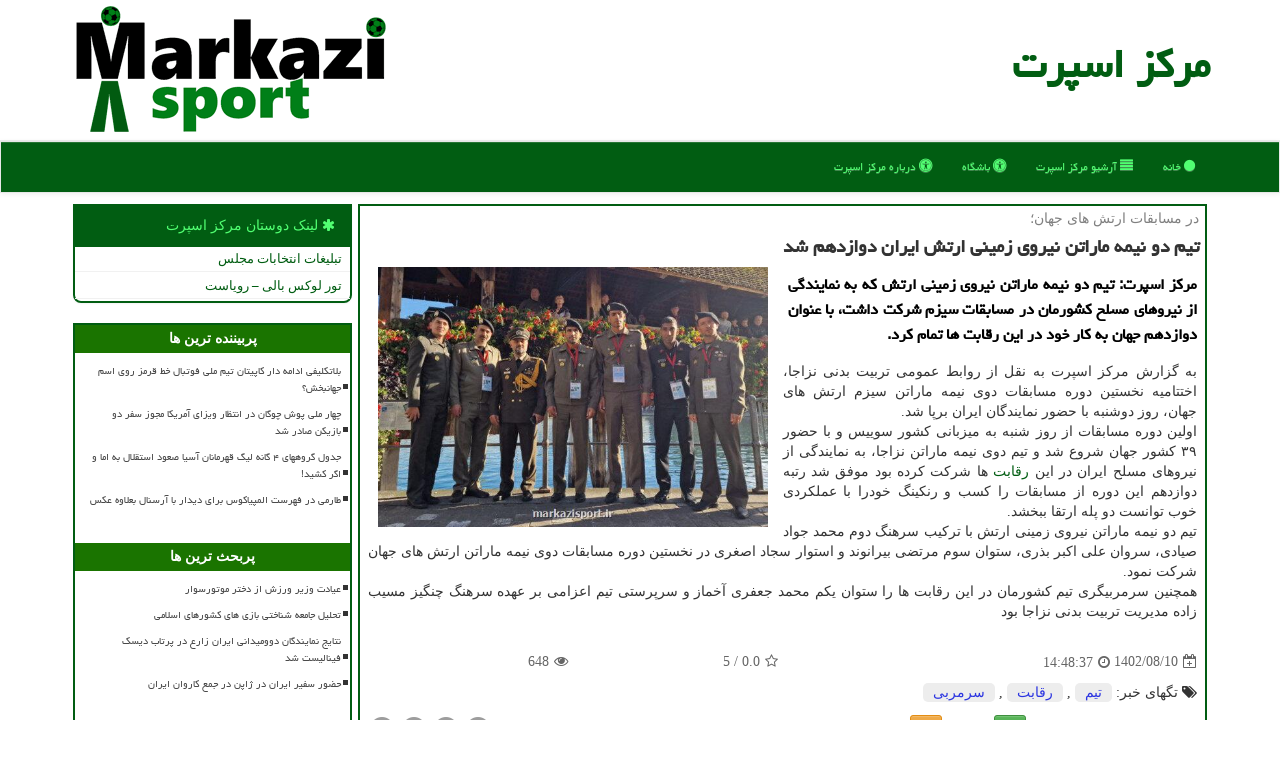

--- FILE ---
content_type: text/html; charset=utf-8
request_url: https://www.markazisport.ir/news18868/%D8%AA%DB%8C%D9%85-%D8%AF%D9%88-%D9%86%DB%8C%D9%85%D9%87-%D9%85%D8%A7%D8%B1%D8%A7%D8%AA%D9%86-%D9%86%DB%8C%D8%B1%D9%88%DB%8C-%D8%B2%D9%85%DB%8C%D9%86%DB%8C-%D8%A7%D8%B1%D8%AA%D8%B4-%D8%A7%DB%8C%D8%B1%D8%A7%D9%86-%D8%AF%D9%88%D8%A7%D8%B2%D8%AF%D9%87%D9%85-%D8%B4%D8%AF
body_size: 15187
content:


<!DOCTYPE html>

<html xmlns="https://www.w3.org/1999/xhtml" dir="rtl" lang="fa">
<head><meta charset="utf-8" /><meta http-equiv="X-UA-Compatible" content="IE=edge" /><meta name="viewport" content="width=device-width, initial-scale=1" /><meta http-equiv="X-UA-Compatible" content="IE=edge" /><title>
	تیم دو نیمه ماراتن نیروی زمینی ارتش ایران دوازدهم شد
</title><link href="/css/MarkaziSport.css" rel="stylesheet" />
<link rel="apple-touch-icon" sizes="57x57" href="/apple-icon-57x57.png" /><link rel="apple-touch-icon" sizes="60x60" href="/apple-icon-60x60.png" /><link rel="apple-touch-icon" sizes="72x72" href="/apple-icon-72x72.png" /><link rel="apple-touch-icon" sizes="76x76" href="/apple-icon-76x76.png" /><link rel="apple-touch-icon" sizes="114x114" href="/apple-icon-114x114.png" /><link rel="apple-touch-icon" sizes="120x120" href="/apple-icon-120x120.png" /><link rel="apple-touch-icon" sizes="144x144" href="/apple-icon-144x144.png" /><link rel="apple-touch-icon" sizes="152x152" href="/apple-icon-152x152.png" /><link rel="apple-touch-icon" sizes="180x180" href="/apple-icon-180x180.png" /><link rel="icon" type="image/png" sizes="192x192" href="/android-icon-192x192.png" /><link rel="icon" type="image/png" sizes="32x32" href="/favicon-32x32.png" /><link rel="icon" type="image/png" sizes="96x96" href="/favicon-96x96.png" /><link rel="icon" type="image/png" sizes="16x16" href="/favicon-16x16.png" /><link rel="manifest" href="/manifest.json" /><meta name="msapplication-TileColor" content="#007f18" /><meta name="msapplication-TileImage" content="/ms-icon-144x144.png" /><meta name="theme-color" content="#007f18" /><meta name="og:locale" content="fa_ir" /><meta property="og:site_name" content="مرکز اسپورت" /><meta name="twitter:card" content="summary_large_image" /><meta name="twitter:site" content="مرکز اسپورت" /><link rel="shortcut icon" href="/favicon.ico" type="image/x-icon" /><meta name="robots" content="index, follow, max-snippet:-1, max-image-preview:large, max-video-preview:-1" /><meta property="og:image" content="https://www.markazisport.ir/images/News/14022/markazisport_irB-18868.jpg" /><meta property="og:title" content="تیم دو نیمه ماراتن نیروی زمینی ارتش ایران دوازدهم شد" /><meta property="og:description" content="مرکز اسپرت: تیم دو نیمه ماراتن نیروی زمینی ارتش که به نمایندگی از نیروهای مسلح کشورمان در مسابقات سیزم شرکت داشت، با عنوان دوازدهم جهان به کار خود در این رقابت ها تمام کرد. : #مركز_اسپرت , #تیم, #رقابت, #سرمربی," /><meta property="og:type" content="website" /><link rel="canonical" href="https://www.markazisport.ir/news18868/تیم-دو-نیمه-ماراتن-نیروی-زمینی-ارتش-ایران-دوازدهم-شد" /><meta name="twitter:title" content="تیم دو نیمه ماراتن نیروی زمینی ارتش ایران دوازدهم شد" /><meta name="twitter:description" content="مرکز اسپرت: تیم دو نیمه ماراتن نیروی زمینی ارتش که به نمایندگی از نیروهای مسلح کشورمان در مسابقات سیزم شرکت داشت، با ... : #مركز_اسپرت , #تیم, #رقابت, #سرمربی," /><meta name="twitter:image" content="https://www.markazisport.ir/images/News/14022/markazisport_irB-18868.jpg" /><meta name="twitter:url" content="https://www.markazisport.ir/news18868/تیم-دو-نیمه-ماراتن-نیروی-زمینی-ارتش-ایران-دوازدهم-شد" /><meta property="og:url" content="https://www.markazisport.ir/news18868/تیم-دو-نیمه-ماراتن-نیروی-زمینی-ارتش-ایران-دوازدهم-شد" /><meta name="description" content="مرکز اسپرت: تیم دو نیمه ماراتن نیروی زمینی ارتش که به نمایندگی از نیروهای مسلح کشورمان در مسابقات سیزم شرکت داشت، با عنوان دوازدهم جهان به کار خود در این رقابت ها تمام کرد. | مركز اسپرت | markazisport.ir" /><meta name="keywords" content="تیم دو نیمه ماراتن نیروی زمینی ارتش ایران دوازدهم شد, تیم, دو, نیمه, ماراتن, نیروی, زمینی, ارتش, ایران, دوازدهم شد, تیم, رقابت, سرمربی,, مركز اسپرت, markazisport.ir" /></head>
<body>
<form method="post" action="./تیم-دو-نیمه-ماراتن-نیروی-زمینی-ارتش-ایران-دوازدهم-شد" id="form1">
<div class="aspNetHidden">
<input type="hidden" name="__EVENTTARGET" id="__EVENTTARGET" value="" />
<input type="hidden" name="__EVENTARGUMENT" id="__EVENTARGUMENT" value="" />

</div>

<script type="text/javascript">
//<![CDATA[
var theForm = document.forms['form1'];
if (!theForm) {
    theForm = document.form1;
}
function __doPostBack(eventTarget, eventArgument) {
    if (!theForm.onsubmit || (theForm.onsubmit() != false)) {
        theForm.__EVENTTARGET.value = eventTarget;
        theForm.__EVENTARGUMENT.value = eventArgument;
        theForm.submit();
    }
}
//]]>
</script>


<script src="/WebResource.axd?d=pynGkmcFUV13He1Qd6_TZIRr4et0OFXrJlRXS00kkIUJNuRfPTjHnWVVdEhEoXsoprIN7cL2TwFmJn0EvDRRLg2&amp;t=638901662248157332" type="text/javascript"></script>


<script src="/ScriptResource.axd?d=D9drwtSJ4hBA6O8UhT6CQtSKiaegbT1IjXPGVufofIT1DdrN275dgMKmkStWQRqz2vYow91LtfWhae_kVZpAGXniFpGY7Hrg6gmYvYlosAxggDxaSierFDfgeN8fvWo_ivIo3_tFqel1YpHZv_yA4hibP8M1nzwSJ8sQ0LToIJY1&amp;t=5c0e0825" type="text/javascript"></script>
<script type="text/javascript">
//<![CDATA[
if (typeof(Sys) === 'undefined') throw new Error('ASP.NET Ajax client-side framework failed to load.');
//]]>
</script>

<script src="/ScriptResource.axd?d=JnUc-DEDOM5KzzVKtsL1tfV36GVY1gkpLjyNW4l1h-P9jLyj8kd3TY942E0Wwvxk9gc1cy61y2NgDhemfPtoGVn4yy6I4SjSv1T36kAev4tnMeL3rVqAAW7FzuWFqqWOQUaamdY9AvTQAhvZmT2qUDdyUaRzuVrwNroC_OqXMhfqLRW_iRfVNJnhtV97Qa_50&amp;t=5c0e0825" type="text/javascript"></script>
    <div class="site-head">
        <div class="container">
            <div class="row">
                <div class="col-xs-12">
        <b id="WebsiteTitle"><a href='/'>مركز اسپرت</a></b>
        <img class="img-responsive" title="مرکز اسپورت" alt="مرکز اسپورت" src="/images/MS_Logo.png" />
                </div>
            </div>
        </div>
    </div>
<nav class="navbar navbar-default">
      <button type="button" class="navbar-toggle collapsed" data-toggle="collapse" data-target="#mobmenuc" aria-expanded="false">
        <span class="sr-only">منو</span>
        <i class="fa fa-bars"></i>
      </button>
    <div id="mobmenuc" class="collapse navbar-collapse container">
      <ul id="aSiteMenu" class="nav navbar-nav"><li><a href="/" ><i class="fa fa-circle"></i> خانه</a></li><li><a href="/new"><i class="fa fa-align-justify"></i> آرشیو مركز اسپرت</a></li><li><a href="/tag/باشگاه"><i class="fa fa-universal-access"></i> باشگاه</a></li><li><a href="/about"><i class="fa fa-universal-access"></i> درباره مركز اسپرت</a></li></ul>
    </div>
</nav>
        <div class="container">
            
    <div class="col-lg-9 col-md-8 col-sm-7 p3">
        <article class="MARKAZISPORTctr" itemscope="" itemtype="https://schema.org/NewsArticle">
        <span id="ContentPlaceHolder1_lblPreTitle" itemprop="alternativeHeadline"><span style='color:gray; padding-right:3px;'>در مسابقات ارتش های جهان؛</span></span>
        <h1 id="ContentPlaceHolder1_newsheadline" class="newsheadline" itemprop="name">تیم دو نیمه ماراتن نیروی زمینی ارتش ایران دوازدهم شد</h1>
        <img src="/images/News/14022/markazisport_irB-18868.jpg" id="ContentPlaceHolder1_imgNews" itemprop="image" alt="تیم دو نیمه ماراتن نیروی زمینی ارتش ایران دوازدهم شد" title="تیم دو نیمه ماراتن نیروی زمینی ارتش ایران دوازدهم شد" class="img-responsive col-sm-6 col-xs-12 pull-left" />
        <p id="ContentPlaceHolder1_descriptionNews" itemprop="description" class="col-sm-6 col-xs-12 text-justify p5 descriptionNews">مرکز اسپرت: تیم دو نیمه ماراتن نیروی زمینی ارتش که به نمایندگی از نیروهای مسلح کشورمان در مسابقات سیزم شرکت داشت، با عنوان دوازدهم جهان به کار خود در این رقابت ها تمام کرد.</p>
        <br />
        <span id="ContentPlaceHolder1_articleBody" itemprop="articleBody" class="divfulldesc"><br/>به گزارش مرکز اسپرت به نقل از روابط عمومی تربیت بدنی نزاجا، اختتامیه نخستین دوره مسابقات دوی نیمه ماراتن سیزم ارتش های جهان، روز دوشنبه با حضور نمایندگان ایران برپا شد. <br/>اولین دوره مسابقات از روز شنبه به میزبانی کشور سوییس و با حضور ۳۹ کشور جهان شروع شد و تیم دوی نیمه ماراتن نزاجا، به نمایندگی از نیروهای مسلح ایران در این <a href='https://www.markazisport.ir/tag/رقابت'>رقابت</a> ها شرکت کرده بود موفق شد رتبه دوازدهم این دوره از مسابقات را کسب و رنکینگ خودرا با عملکردی خوب توانست دو پله ارتقا ببخشد. <br/>تیم دو نیمه ماراتن نیروی زمینی ارتش با ترکیب سرهنگ دوم محمد جواد صیادی، سروان علی اکبر بذری، ستوان سوم مرتضی بیرانوند و استوار سجاد اصغری در نخستین دوره مسابقات دوی نیمه ماراتن ارتش های جهان شرکت نمود. <br/>همچنین سرمربیگری تیم کشورمان در این رقابت ها را ستوان یکم محمد جعفری آخماز و سرپرستی تیم اعزامی بر عهده سرهنگ چنگیز مسیب زاده مدیریت تربیت بدنی نزاجا بود<br/><br/></span>

                    <meta content="https://www.markazisport.ir/news18868/تیم-دو-نیمه-ماراتن-نیروی-زمینی-ارتش-ایران-دوازدهم-شد">
                    <meta itemprop="image" content="https://www.markazisport.ir/images/News/14022/markazisport_irB-18868.jpg">
                    <meta itemprop="author" content="مركز اسپرت">
                    <div id="divnewsdetails">
                            <div class="col-sm-6 p5">
                                <i class="fa fa-calendar-plus-o" title="تاریخ انتشار"></i><span id="pubDate">1402/08/10</span>
                                <div class="divmid pltab">
                                    <i class="fa fa-clock-o" title="زمان انتشار"></i><span id="pubTime">14:48:37</span>
                                </div>
                            </div>
                            <div class="col-sm-3 col-xs-6 p5">
                                <i class="fa fa-star-o" title="امتیاز"></i><span id="ratingValue">0.0</span> / <span>5</span>
                            </div>
                            <div class="col-sm-3 col-xs-6 p5">
                                <i class="fa fa-eye" title="بازدید"></i><span id="ratingCount">648</span>
                            </div>
<script type="application/ld+json">
{"@context": "https://schema.org/", "@type": "CreativeWorkSeries",
"name": "تیم دو نیمه ماراتن نیروی زمینی ارتش ایران دوازدهم شد", "aggregateRating": {
"@type": "AggregateRating", "ratingValue": "0.0","worstRating": "0",
"bestRating": "5", "ratingCount": "648"}}
</script>
                        <div class="clearfix"></div>
                    </div>
            
            <span id="ContentPlaceHolder1_metaPublishdate"><meta itemprop="datePublished" content="2023-11-1"></span>
      <div id="divtags">
        <span id="ContentPlaceHolder1_lblTags"><i class='fa fa-tags'></i> تگهای خبر: <a href='/tag/تیم' target='_blank'>تیم</a> ,  <a href='/tag/رقابت' target='_blank'>رقابت</a> ,  <a href='/tag/سرمربی' target='_blank'>سرمربی</a></span>
            <script type="text/javascript">
//<![CDATA[
Sys.WebForms.PageRequestManager._initialize('ctl00$ContentPlaceHolder1$ScriptManager1', 'form1', ['tctl00$ContentPlaceHolder1$UpdatePanel2','ContentPlaceHolder1_UpdatePanel2','tctl00$ContentPlaceHolder1$UpdatePanel1','ContentPlaceHolder1_UpdatePanel1'], [], [], 90, 'ctl00');
//]]>
</script>

        </div>
            <div id="ContentPlaceHolder1_UpdateProgress2" style="display:none;">
	
                    <div class="divajax" title="چند لحظه صبر کنید"><i class="fa fa-spinner fa-lg fa-refresh"></i></div>
                
</div>
        <div id="ContentPlaceHolder1_UpdatePanel2">
	
                <div class="clearfix"></div>
                <div id="divdoyoulikeit">
                    <div class="col-sm-6 p5">
                    <div class="divmid"><i class="fa fa-hand-o-left"></i> این مطلب را می پسندید؟</div>
                    <div class="divmid pltabs">
                        <a id="ContentPlaceHolder1_IBLike" title="بله، می پسندم" class="btn btn-sm btn-success" href="javascript:__doPostBack(&#39;ctl00$ContentPlaceHolder1$IBLike&#39;,&#39;&#39;)"><i class="fa fa-thumbs-o-up"></i></a></div>
                    <div class="divmid pltab">
                        <span id="ContentPlaceHolder1_lblScorePlus" title="هنوز شخصی به این مطلب رای مثبت نداده است" class="fontsmaller cgray">(0)</span>
                    </div>
                    <div class="divmid">
                        <a id="ContentPlaceHolder1_IBDisLike" title="خیر، نمی پسندم" class="btn btn-sm btn-warning" href="javascript:__doPostBack(&#39;ctl00$ContentPlaceHolder1$IBDisLike&#39;,&#39;&#39;)"><i class="fa fa-thumbs-o-down"></i></a></div>
                     <div class="divmid">
                        <span id="ContentPlaceHolder1_lblScoreMinus" title="هنوز شخصی به این مطلب رای منفی نداده است" class="fontsmaller cgray">(0)</span>
                    </div>
                    </div>
                    <div class="col-sm-6 p5 mshare text-left">
                        <a href="tg://msg?text=تیم دو نیمه ماراتن نیروی زمینی ارتش ایران دوازدهم شد  https://www.markazisport.ir/news18868/%D8%AA%DB%8C%D9%85-%D8%AF%D9%88-%D9%86%DB%8C%D9%85%D9%87-%D9%85%D8%A7%D8%B1%D8%A7%D8%AA%D9%86-%D9%86%DB%8C%D8%B1%D9%88%DB%8C-%D8%B2%D9%85%DB%8C%D9%86%DB%8C-%D8%A7%D8%B1%D8%AA%D8%B4-%D8%A7%DB%8C%D8%B1%D8%A7%D9%86-%D8%AF%D9%88%D8%A7%D8%B2%D8%AF%D9%87%D9%85-%D8%B4%D8%AF" id="ContentPlaceHolder1_aae" class="maae" target="_blank" rel="nofollow" title="اشتراک این مطلب در تلگرام"><span class="fa-stack"><i class="fa fa-circle fa-stack-2x clgray"></i><i class="fa fa-paper-plane-o fa-stack-1x cwhite"></i></span></a>
                        <a href="https://www.facebook.com/sharer.php?u=https://www.markazisport.ir/news18868/%D8%AA%DB%8C%D9%85-%D8%AF%D9%88-%D9%86%DB%8C%D9%85%D9%87-%D9%85%D8%A7%D8%B1%D8%A7%D8%AA%D9%86-%D9%86%DB%8C%D8%B1%D9%88%DB%8C-%D8%B2%D9%85%DB%8C%D9%86%DB%8C-%D8%A7%D8%B1%D8%AA%D8%B4-%D8%A7%DB%8C%D8%B1%D8%A7%D9%86-%D8%AF%D9%88%D8%A7%D8%B2%D8%AF%D9%87%D9%85-%D8%B4%D8%AF" id="ContentPlaceHolder1_aaf" class="maaf" target="_blank" rel="nofollow" title="اشتراک این مطلب در فیسبوک"><span class="fa-stack"><i class="fa fa-circle fa-stack-2x clgray"></i><i class="fa fa-facebook-f fa-stack-1x cwhite"></i></span></a>
                        <a href="https://twitter.com/share?url=https://www.markazisport.ir/news18868/%D8%AA%DB%8C%D9%85-%D8%AF%D9%88-%D9%86%DB%8C%D9%85%D9%87-%D9%85%D8%A7%D8%B1%D8%A7%D8%AA%D9%86-%D9%86%DB%8C%D8%B1%D9%88%DB%8C-%D8%B2%D9%85%DB%8C%D9%86%DB%8C-%D8%A7%D8%B1%D8%AA%D8%B4-%D8%A7%DB%8C%D8%B1%D8%A7%D9%86-%D8%AF%D9%88%D8%A7%D8%B2%D8%AF%D9%87%D9%85-%D8%B4%D8%AF&text=تیم دو نیمه ماراتن نیروی زمینی ارتش ایران دوازدهم شد" id="ContentPlaceHolder1_aat" class="maat" target="_blank" rel="nofollow" title="اشتراک این مطلب در اکس"><span class="fa-stack"><i class="fa fa-circle fa-stack-2x clgray"></i><i class="fa fa-stack-1x cwhite">X</i></span></a>
                        <a href="/rss/" id="ContentPlaceHolder1_aar" class="maar" target="_blank" title="اشتراک مطالب به وسیله فید rss"><span class="fa-stack"><i class="fa fa-circle fa-stack-2x clgray"></i><i class="fa fa-rss fa-stack-1x cwhite"></i></span></a>
                    </div>
               </div>
                <div class="clearfix"></div>
                <br />
                
                
                    
            
</div>
       <div class="newsothertitles">
            <span class="glyphicon glyphicon-time"></span> تازه ترین مطالب مرتبط
        </div>
        <div class="hasA">
            
            <ul class="ulrelated">
                    <li><a href='/news23528/نتایج-نمایندگان-دوومیدانی-ایران-زارع-در-پرتاب-دیسک-فینالیست-شد' title='1404/09/02  11:33:33' class="aothertitles">نتایج نمایندگان دوومیدانی ایران زارع در پرتاب دیسک فینالیست شد</a></li>
                
                    <li><a href='/news23516/محیطی-زاده-مدال-طلا-هفتگانه-را-از-آن-خود-کرد' title='1404/08/30  10:17:20' class="aothertitles">محیطی زاده مدال طلا هفتگانه را از آن خود کرد</a></li>
                
                    <li><a href='/news23510/برنامه-کاروان-ایران-در-سیزدهمین-روز-بازیهای-کشورهای-اسلامی' title='1404/08/29  12:50:26' class="aothertitles">برنامه کاروان ایران در سیزدهمین روز بازیهای کشورهای اسلامی</a></li>
                
                    <li><a href='/news23502/ایرانی-هایی-که-توکیو-را-وطن-کردند' title='1404/08/28  11:09:26' class="aothertitles">ایرانی هایی که توکیو را وطن کردند</a></li>
                </ul>
        </div>
       <div class="newsothertitles">
            <i class="fa fa-comments-o"></i> نظرات بینندگان در مورد این مطلب
        </div>
            <div class="text-right p5">
                
                
            </div>
        <div id="divycommenttitle">
            <i class="fa fa-smile-o fa-lg"></i> لطفا شما هم <span class="hidden-xs">در مورد این مطلب</span> نظر دهید
        </div>
        <div class="clearfix"></div>
        <div id="divycomment">
            <div id="ContentPlaceHolder1_UpdatePanel1">
	
                <div class="col-sm-6 col-xs-12 p5">
                    <div class="input-group">
                        <div class="input-group-addon">
                            <i class="fa fa-user-circle-o"></i>
                        </div>
                        <input name="ctl00$ContentPlaceHolder1$txtName" type="text" id="ContentPlaceHolder1_txtName" class="form-control" placeholder="نام" />
                    </div>

                </div>
                <div class="col-sm-6 col-xs-12 p5">
                    <div class="input-group">
                        <div class="input-group-addon">
                            <i class="fa fa-at"></i>
                        </div>
                    <input name="ctl00$ContentPlaceHolder1$txtEmail" type="text" id="ContentPlaceHolder1_txtEmail" class="form-control" placeholder="ایمیل" />
                    </div>
                </div>
                <div class="clearfix"></div>
                <div class="col-xs-12 p5">
                    <div class="input-group">
                        <div class="input-group-addon">
                            <i class="fa fa-align-right"></i>
                        </div>
                    <textarea name="ctl00$ContentPlaceHolder1$txtMatn" rows="4" cols="20" id="ContentPlaceHolder1_txtMatn" class="form-control">
</textarea></div>
                    </div>

                <div class="clearfix"></div>
                    <div class="col-sm-3 col-xs-4 p5" title="سوال امنیتی برای تشخیص اینکه شما ربات نیستید">
                    <div class="input-group">
                        <div class="input-group-addon">
                            <i class="fa fa-question-circle-o"></i>
                        </div>
                    <input name="ctl00$ContentPlaceHolder1$txtCaptcha" type="text" maxlength="2" id="ContentPlaceHolder1_txtCaptcha" class="form-control" /></div>
                    </div>

                    <div class="col-sm-8 col-xs-5 text-right text-info p85" title="سوال امنیتی برای تشخیص اینکه شما ربات نیستید"><span id="ContentPlaceHolder1_lblCaptcha"> = ۳ بعلاوه ۳</span></div>
                <div class="clearfix"></div>
                <div class="col-xs-12 p5">
                    <div class="divmid">
                        <a id="ContentPlaceHolder1_btnSendComment" class="btn btn-success" href="javascript:__doPostBack(&#39;ctl00$ContentPlaceHolder1$btnSendComment&#39;,&#39;&#39;)"><i class="fa fa-edit"></i> ثبت نظر</a></div>
                    <div class="divmid"><span id="ContentPlaceHolder1_lblMSGComment"></span></div>
                    
                    
                    
                </div>
                
</div>
            <div id="ContentPlaceHolder1_UpdateProgress1" style="display:none;">
	
                    <div class="p5"><i class="fa fa-spinner fa-refresh fa-lg"></i></div>
                
</div>
        </div>
            <div class="clearfix"></div>
        </article>
    </div>

    <div class="col-lg-3 col-md-4 col-sm-5 p3">
            <div class="panel panel-success">
                <div id="ContentPlaceHolder1_divLinksTitle" class="panel-heading"><i class='fa fa-asterisk'></i> لینک دوستان مركز اسپرت</div>
                <div class="panel-body divlinks">
                    
                    
                    
                            <a title='تبلیغات انتخاباتی مجلس شورای اسلامی' href='https://www.majlesiran.com/tablighat' target="_blank">تبلیغات انتخابات مجلس</a>
                        
                            <a title='تور لوکس بالی – رویاست' href='https://royast.net/tours/تور-بالی/' target="_blank">تور لوکس بالی – رویاست</a>
                        
                </div>
            </div>
    <div class="MARKAZISPORTnavsl">
                            <div>
                            
                            
                            
                            </div>
                            <div>
                            <div class="MARKAZISPORTnlts" id="dtMostVisited"><b><span id="pMostVisited"><i class="fa fa-plus-square-o"></i></span>پربیننده ترین ها</b></div>
                            
                                <ul id="uMostVisited">
                                    
                                            <li><a href='/news23218/بلاتکلیفی-ادامه-دار-کاپیتان-تیم-ملی-فوتبال-خط-قرمز-روی-اسم-جهانبخش' title='1404/07/11  16:00:31'>بلاتکلیفی ادامه دار کاپیتان تیم ملی فوتبال خط قرمز روی اسم جهانبخش؟</a></li>
                                        
                                            <li><a href='/news23142/چهار-ملی-پوش-چوگان-در-انتظار-ویزای-آمریکا-مجوز-سفر-دو-بازیکن-صادر-شد' title='1404/06/30  09:42:06'>چهار ملی پوش چوگان در انتظار ویزای آمریکا مجوز سفر دو بازیکن صادر شد</a></li>
                                        
                                            <li><a href='/news23429/جدول-گروههای-۴-گانه-لیگ-قهرمانان-آسیا-صعود-استقلال-به-اما-و-اگر-کشید' title='1404/08/15  12:50:12'>جدول گروههای ۴ گانه لیگ قهرمانان آسیا صعود استقلال به اما و اگر کشید!</a></li>
                                        
                                            <li><a href='/news23196/طارمی-در-فهرست-المپیاکوس-برای-دیدار-با-آرسنال-بعلاوه-عکس' title='1404/07/08  11:01:00'>طارمی در فهرست المپیاکوس برای دیدار با آرسنال بعلاوه عکس</a></li>
                                        
                                </ul>
                                <br />
                            </div>
                            <div>
                            <div class="MARKAZISPORTnlts" id="dtMostDiscussion"><b><span id="pMostDiscussion"><i class="fa fa-plus-square-o"></i></span>پربحث ترین ها</b></div>
                            
                                <ul id="uMostDiscussion">
                                    
                                            <li><a href='/news23543/عیادت-وزیر-ورزش-از-دختر-موتورسوار' title='1404/09/04  09:44:21'>عیادت وزیر ورزش از دختر موتورسوار</a></li>
                                        
                                            <li><a href='/news23537/تحلیل-جامعه-شناختی-بازی-های-کشورهای-اسلامی' title='1404/09/03  11:09:01'>تحلیل جامعه شناختی بازی های کشورهای اسلامی</a></li>
                                        
                                            <li><a href='/news23528/نتایج-نمایندگان-دوومیدانی-ایران-زارع-در-پرتاب-دیسک-فینالیست-شد' title='1404/09/02  11:33:33'>نتایج نمایندگان دوومیدانی ایران زارع در پرتاب دیسک فینالیست شد</a></li>
                                        
                                            <li><a href='/news23522/حضور-سفیر-ایران-در-ژاپن-در-جمع-کاروان-ایران' title='1404/09/01  10:18:41'>حضور سفیر ایران در ژاپن در جمع کاروان ایران</a></li>
                                        
                                </ul>
                                <br />
                            </div>
                            <div>
                            <div class="MARKAZISPORTnlts" id="dtMostNews"><b><span id="pMostNews"><i class="fa fa-plus-square-o"></i></span>جدیدترین ها</b></div>
                            
                                <ul id="uMostNews">
                                    
                                            <li><a href='/news23543/عیادت-وزیر-ورزش-از-دختر-موتورسوار' title='1404/09/04  09:44:21'>عیادت وزیر ورزش از دختر موتورسوار</a></li>
                                        
                                            <li><a href='/news23537/تحلیل-جامعه-شناختی-بازی-های-کشورهای-اسلامی' title='1404/09/03  11:09:01'>تحلیل جامعه شناختی بازی های کشورهای اسلامی</a></li>
                                        
                                            <li><a href='/news23528/نتایج-نمایندگان-دوومیدانی-ایران-زارع-در-پرتاب-دیسک-فینالیست-شد' title='1404/09/02  11:33:33'>نتایج نمایندگان دوومیدانی ایران زارع در پرتاب دیسک فینالیست شد</a></li>
                                        
                                            <li><a href='/news23522/حضور-سفیر-ایران-در-ژاپن-در-جمع-کاروان-ایران' title='1404/09/01  10:18:41'>حضور سفیر ایران در ژاپن در جمع کاروان ایران</a></li>
                                        
                                            <li><a href='/news23516/محیطی-زاده-مدال-طلا-هفتگانه-را-از-آن-خود-کرد' title='1404/08/30  10:17:20'>محیطی زاده مدال طلا هفتگانه را از آن خود کرد</a></li>
                                        
                                            <li><a href='/news23510/برنامه-کاروان-ایران-در-سیزدهمین-روز-بازیهای-کشورهای-اسلامی' title='1404/08/29  12:50:26'>برنامه کاروان ایران در سیزدهمین روز بازیهای کشورهای اسلامی</a></li>
                                        
                                            <li><a href='/news23502/ایرانی-هایی-که-توکیو-را-وطن-کردند' title='1404/08/28  11:09:26'>ایرانی هایی که توکیو را وطن کردند</a></li>
                                        
                                            <li><a href='/news23498/واکنش-سازمان-لیگ-به-اعتراض-استقلال-درباره-ی-لغو-بازی-تراکتور--پرسپولیس' title='1404/08/26  16:28:38'>واکنش سازمان لیگ به اعتراض استقلال درباره ی لغو بازی تراکتور - پرسپولیس</a></li>
                                        
                                            <li><a href='/news23489/یک-خودی-و-آرزوهای-بر-باد-رفته-صلاح-نبود-با-مصر-بازی-کنیم' title='1404/08/25  13:20:53'>یک خودی و آرزوهای بر باد رفته صلاح نبود با مصر بازی کنیم!</a></li>
                                        
                                            <li><a href='/news23487/رضایت-ساپینتو-از-نیمکت-نشینی-یک-بازیکن' title='1404/08/24  12:40:12'>رضایت ساپینتو از نیمکت نشینی یک بازیکن</a></li>
                                        
                                </ul>
                                <br />
                            </div>
    </div>

            <img class="img-responsive" alt="مرکز اسپورت" title="مرکز اسپورت" src="/images/MarkaziSport-1.jpg" />

            <div class="panel panel-success">
                <div id="ContentPlaceHolder1_divTagsTitle" class="panel-heading"><i class='fa fa-align-right'></i> موضوع های مركز اسپرت</div>
                <div class="panel-body divtags">
                    
                    
                            <a class='fontmedium' href='/tag/بازی' target="_blank">بازی </a>
                        
                            <a class='fontmedium' href='/tag/تیم' target="_blank">تیم </a>
                        
                            <a class='fontmedium' href='/tag/المپیك' target="_blank">المپیك </a>
                        
                            <a class='fontmedium' href='/tag/بازیكن' target="_blank">بازیكن </a>
                        
                            <a class='fontmedium' href='/tag/فدراسیون' target="_blank">فدراسیون </a>
                        
                            <a class='fontmedium' href='/tag/باشگاه' target="_blank">باشگاه </a>
                        
                            <a class='fontmedium' href='/tag/رقابت' target="_blank">رقابت </a>
                        
                            <a class='fontmedium' href='/tag/تیم-ملی' target="_blank">تیم ملی </a>
                        
                </div>
            </div>
    </div>
    <div class="clearfix"></div>
    <div id="difooter">
        
        <div class="col-sm-4">
        </div>
        <div class="col-sm-4 p5">
            <a href="/new/"><i class="fa fa-align-justify"></i> اخبار اسپورت</a>
        </div>
        <div class="col-sm-4 p5 text-left">
            <a href="/"><i class="fa fa-home fa-lg"></i> مرکز اسپورت - صفحه اصلی</a>
        </div>
        <div class="clearfix"></div>
        </div>






            <div id="ICONtoppage"><a href="#top" title="بالای صفحه"><i class="fa fa-angle-up fa-3x"></i></a></div>
        </div>
        <div id="sitefooter">
            <div class="container">
                <div class="row">
                    <div id="sitefooterr" class="col-lg-7 col-md-6">
                        <div id="divWebFooterDesc" class="botfooter p3"><h3><i class='fa fa-soccer-ball-o'></i> مركز اسپرت</h3><p>لوازم و لباس اسپورت</p><p>از زمین تمرین تا کوچه و خیابان، استایل و عملکرد خود را با مرکز اسپرت ارتقا دهید</p></div>
                        <div id="divCopyRights" class="p3 botfooter"><br/><i class='fa fa-copyright'></i> markazisport.ir - مالکیت معنوی سایت مركز اسپرت متعلق به مالکین آن می باشد</div>
                    </div>
                    <div id="sitefooterl" class="col-lg-5 col-md-6 p3">
                        <div id="sitefootererpages" class="col-xs-12 p3 botfooter"><i class='fa fa-folder-o'></i> میانبرهای مركز اسپرت</div>
                        <div id="aSiteFooter" class="sitefooterl2 col-xs-12"><a title="درباره مركز اسپرت" href="/about">درباره ما</a><a title="رپورتاژ آگهی" href="https://www.linkbegir.com/reportage">رپورتاژ در مركز اسپرت</a><a title="بک لینک" rel="nofollow" href="https://www.linkbegir.com/backlink">بک لینک در مركز اسپرت</a><a title="مطالب ورزش مرکزی" href="/new">مطالب مركز اسپرت</a></div>
                    </div>
                </div>
            </div>
        </div>
<script src="/js/MarkaziSport_JQ_BT.js"></script>



<div class="aspNetHidden">

	<input type="hidden" name="__VIEWSTATEGENERATOR" id="__VIEWSTATEGENERATOR" value="B953A919" />
	<input type="hidden" name="__VIEWSTATEENCRYPTED" id="__VIEWSTATEENCRYPTED" value="" />
	<input type="hidden" name="__EVENTVALIDATION" id="__EVENTVALIDATION" value="P7UZBFf3rcNW4Y6qpAiwA8RAju2JCBVY7/xmFKS9/4Iv2uhVNmeYacj6L6FbbiRTtcCe9Vkj1auvACPgvlWGDmpgFwspoKnlmHrwBqH1uwwnIhzRFrHzQtLDsF/lKa6EmpO/QtuqJl60kMfZD1v/l8SZ5dfcRvfT0tZD3hPxzUd6tb/dawKEDEniQcSLbgi5tzhp6WlMsfRSak+u2l73XX6MLPz6JrYQ1nVeFp1bfRvkR+gj3aJDCndSGt0A7ygo" />
</div>

<script type="text/javascript">
//<![CDATA[
Sys.Application.add_init(function() {
    $create(Sys.UI._UpdateProgress, {"associatedUpdatePanelId":"ContentPlaceHolder1_UpdatePanel2","displayAfter":10,"dynamicLayout":true}, null, null, $get("ContentPlaceHolder1_UpdateProgress2"));
});
Sys.Application.add_init(function() {
    $create(Sys.UI._UpdateProgress, {"associatedUpdatePanelId":"ContentPlaceHolder1_UpdatePanel1","displayAfter":500,"dynamicLayout":true}, null, null, $get("ContentPlaceHolder1_UpdateProgress1"));
});
//]]>
</script>
<input type="hidden" name="__VIEWSTATE" id="__VIEWSTATE" value="SKAPIXmA9STo+7dXMoX+6p5MKHJGoCB/WDOY769LsvLGK2dqSY2qhQSQg9+15EBgSOpbiElLg0ATU40mTr0WwzvfuYwK0F0QApNYUhbPl0qxrW6+WERqFKIYOY5KUardj3pofAgwa8/HsdxYnFEi9Baqu/wh3O5Qkdx6AruGY/7TrIG83NBydxkS5/ig0o7/i+7VV+GpxL2YNSjNZi5shv06vtw0+N3819Hsc55KVRIWZGoCOCMRpclg5yoVn+T2GzAhlVj7SmwSo40DSV3Mp1YMs6vJ1qLbFAg1IEFvMP6TFF/0rKCYH/4QPuSx4cekljbV0f3Cr+V0UWgLE1F9h3ucQFRS90L5JVb9cxz+j1A8SXI9gHpAjxF2cb9KOivD7cZ3JLIkwaTdsAurfnMWCVOaIRjOmODvnfKyp05npUG6vn8PDLA7Hha3FiV1FAF+hkhJ0DHbwwfizKT8a7rPesYEKvJvWA8PzDr8oVltTo+OWxUtTlb2pfWc1SR/gngOlNnC3s7nssNC2xCjH6q64CE57SzOMjDfzZeoxO6xuh0OUnHP5a714Gncb/ftPmw1WSIh4WE57pteifFtxWbXvks79gw5noLukWBnd3MketSQm30suzHvY2MX5N5mLtXOOkTjuJFU/HqgBkyYNLWe7FeghkD9iCre6Csqx2rmZG+Xi12aQ3dKWWBBN+xYEsaLitaaoudFdzZTaYQ2cVa1vhNv0ULEQc/Rh2o9WF9JAGk/OqRCq9eGoD1MUTzvTdQU9wuiiSuk68aXjfmIsfBul2iTVHAaC6JqGM0d4qwgz2cZTPP3XFFUlQt1cExozqmQv1Rtm7NtgNAtBGW5kGGD9iLqdiCB/A/Mchlm9T9q0x7s3eVRgv7IpL4S1/Qpn5cnPNC9DHrmdbPZ6lohz3UYOB8L6la4cGifM7KH8xlpW9FKYBuOlq/0vuEVeYoAy/[base64]/GIQY7jXzHWmjFhbu+ft/xLL1FLwDtLwVhjRAAycGuwWFVt3JOmOAlY8mZR/32sMKc6Eeag7nQ778C+qR8paTyP2LvvQU+8taet92MV/t+rvW1Q55w1UyA02VOKuv5gPiOkGefu72c3pNwv54qiHyHX8DMkShQ/WU/r2FoYWjGnNMBdS7zLYx4kL4GV2aMIey8UAPkpXQgze2TKoKJoZqGr3maRdGHRcAe7t7v9mLe3d/[base64]/mzqktaLgBmvfhXnosq+B+DWgZrJuu+6ZP198EUyY0Odu18V1F5PyR0um/TSVZCuN7i0HZSmzdFolx2KRZvgZF6Nm641AIWWAXcN/EZJvxUR4y3nFqcFMUo+8Oy7/2ahcScVsQFRrGnAi/fB8BU89pOycu820SCnjbxI/O7QaibCWrYTwwK5PuuBde4XI6eOtyJEpAWfQtDaQYhLYRM+sxGDzEstnOlhLmdW+uPU3PEg0nN6AAKAwMl/ebf7b2TKbAY/7WcQR2FxdeMx8UkXKHRS/k/n+wkmmfv+w3F3V7E6F3dFaA6XRMdxdYaYXDYL61lb0UETGz2SCzXDzTyxZSP13EzOnzerhGsWmdwPY21V7zN3scR2BwdwQ1KkBLmo5yqRMAO7mGG0o8kY3HxChRz2UZ/TdlObxi/cxLfxKJpZuTJhs3spGyFaH87h74MdAL72Vz2TunwF3QH6oxakX1wm/3LTPlCX+4ZCZHgA2Mr1uYN5m5B6w2iFbMKk1OfsWZEnD/z9ghJ0Wu2UVQKjjWqjCkhZoBYKB8zjuk41kpCsLTYMviAXNrw0vH3oTtE7KwXbR+cPfeqWf/6plojfJ7VGNGQrrnr54NgOApS6vB8WAIE18tM6UhNMnvymtSIfi0PcMEpnW7QP9P7X2fGbrCc+3e5uNPHmHWE1fg+SLJZIyMbxuPrpsXeDwmDTCaws8u/m+8MkzSPmwv/67+e38oj5ax81BeXIQ36t0HVU98CnOlLPusSC/q5aJH/tLFjs835+TNeWEgYOmFvZ+YLpDOYFlrp5czDZnQow27RBQDAHgUiN/acqFYhEDtR9170W1BpTbFe1LZQvAFG75gYUlWYsab1hZNPYmkEVQkl0b+dnhXH8kSH+xPwhTbWGi/6UaXG/[base64]/5wUpukZNQk9skrawzwnL1xFuyUnJRoQZpvjADCIB+J3o2JERKkfe88HFpp4qaAEmF7OHqwfa4sHpZT+jbxHR/hHySrFFN6BMr19/e0rmvvZ2yjTH08vG+grz2a8AbX3LKgZuzVXwiclnniGMhcXs2OzxP2oYD8N1zPAJi9IVIbqXxgKNoV1MDCdfDx9BTSOUmsv0dCaJlKHzSTzmQv+SHOG8vpZIhNOl1i0YptgS9sAKkvMXMEtNh+CF42sBDosVoYrYxvKVWEzq3MJ5D3ZADyIgmk6Y1xopg57ppBV/[base64]/v9kx6U8xIB8Tz3eXdBPu8RsT0v0UWSQGX8s2/a7/UAnTaYdLvRoW4Qui5ZgO/0+Ikzeop4fVWdqrtemZB5Wbb3n1GoG7h1qNmxizKqwQjx8awjTVP5dHXwZRx92or8EzQIesanrj46wp2/XQ04z8P8VgJp4fs3K54dFd6aXwqrb6i2ugKh42juySnEhPFr1X+UoUzEuqi/QFpX5Va12Su8XDJ8QJ/YhuRjsprG/mdOFoIak5W5AtBI1zuTMa+ouPS6x4oIAE0UWhFhei0nuzjV1BDu0ZGPxsQnq+rSRiMTNSO4k5i5VnQmFjklDjAnJq5W8q6zA5d/Lmvh73rtViTwLHbZSRBcAKKNKQg+tPugSp/sx8PjprqvKgMYwq/[base64]//x8OdKRc3DfeHwhs2d0UZmD9OkelIISounVSVAMIZHGgTCnCSEuaH6hStzT1SVc402TiLn3KG/24uLEB5qb3VjnqUjDbQ3RKtpPIBp1J/gETSXXGXvu6EKaY+kcGFbAdDK/G32Tw7WuFy7ZQ2nKgwT9+AS3xyT7xb/GUb8GnPk21R03mGvlAV7qMVpw6R3LrGgBgcHR/WeAPOYNqWPwEy5FaRHByfE5BK2cSbnNNkST25za5y9fM/rVRV98NiWupXmJGUlzW72128wpxY+h2FghUPaThPt2bKrpyIHjSs8/2EdLQOwFLJgbRBPyZofFu1nYAVJHtaUn+zU7TPjxb9BU47bXuJ+LJYS6E9ptzlzMY5ltOhITZWulWe+UHlyC+pWvkUWY1NMqoLTvGu+4LMgTbiFr6m7qRc6kfDZcEKF79pCraE+WZakwL3jQ==" /></form>
</body>
</html>
